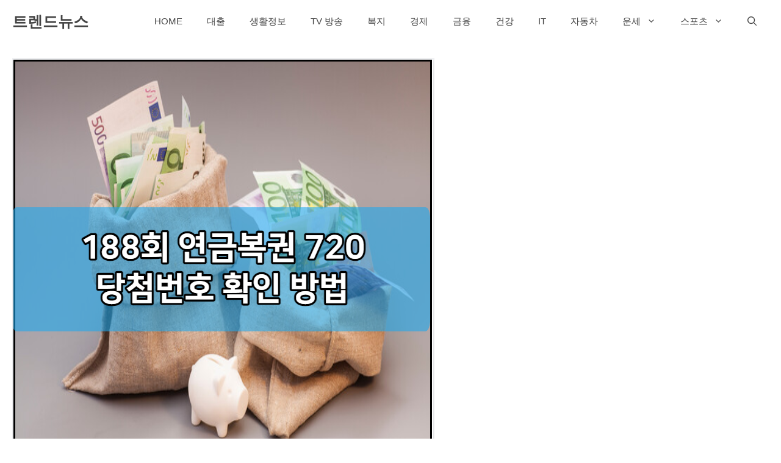

--- FILE ---
content_type: text/html; charset=utf-8
request_url: https://www.google.com/recaptcha/api2/aframe
body_size: 266
content:
<!DOCTYPE HTML><html><head><meta http-equiv="content-type" content="text/html; charset=UTF-8"></head><body><script nonce="wxifuu4sytMdREr3DSMQIA">/** Anti-fraud and anti-abuse applications only. See google.com/recaptcha */ try{var clients={'sodar':'https://pagead2.googlesyndication.com/pagead/sodar?'};window.addEventListener("message",function(a){try{if(a.source===window.parent){var b=JSON.parse(a.data);var c=clients[b['id']];if(c){var d=document.createElement('img');d.src=c+b['params']+'&rc='+(localStorage.getItem("rc::a")?sessionStorage.getItem("rc::b"):"");window.document.body.appendChild(d);sessionStorage.setItem("rc::e",parseInt(sessionStorage.getItem("rc::e")||0)+1);localStorage.setItem("rc::h",'1768616006194');}}}catch(b){}});window.parent.postMessage("_grecaptcha_ready", "*");}catch(b){}</script></body></html>